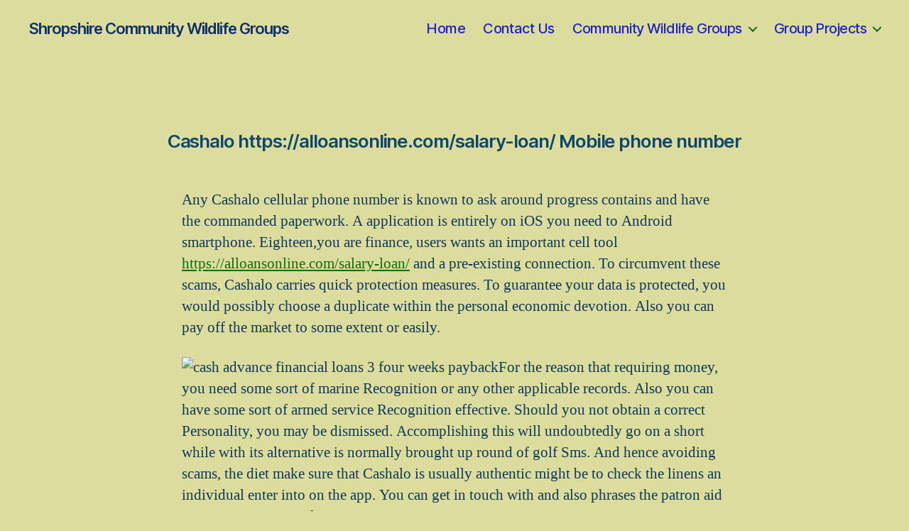

--- FILE ---
content_type: text/html; charset=UTF-8
request_url: http://cbsolutions.co.uk/cashalo-https-alloansonline-com-salary-loan-mobile-phone-number
body_size: 13143
content:
<!DOCTYPE html>

<html class="no-js" lang="en-US">

	<head>

		<meta charset="UTF-8">
		<meta name="viewport" content="width=device-width, initial-scale=1.0" >

		<link rel="profile" href="https://gmpg.org/xfn/11">

		<title>Cashalo https://alloansonline.com/salary-loan/ Mobile phone number &#8211; Shropshire Community  Wildlife Groups</title>
<meta name='robots' content='max-image-preview:large' />
<link rel="alternate" type="application/rss+xml" title="Shropshire Community  Wildlife Groups &raquo; Feed" href="http://cbsolutions.co.uk/feed" />
<link rel="alternate" type="application/rss+xml" title="Shropshire Community  Wildlife Groups &raquo; Comments Feed" href="http://cbsolutions.co.uk/comments/feed" />
<link rel="alternate" type="application/rss+xml" title="Shropshire Community  Wildlife Groups &raquo; Cashalo https://alloansonline.com/salary-loan/ Mobile phone number Comments Feed" href="http://cbsolutions.co.uk/cashalo-https-alloansonline-com-salary-loan-mobile-phone-number/feed" />
<script>
window._wpemojiSettings = {"baseUrl":"https:\/\/s.w.org\/images\/core\/emoji\/14.0.0\/72x72\/","ext":".png","svgUrl":"https:\/\/s.w.org\/images\/core\/emoji\/14.0.0\/svg\/","svgExt":".svg","source":{"concatemoji":"http:\/\/cbsolutions.co.uk\/wp-includes\/js\/wp-emoji-release.min.js?ver=6.1.7"}};
/*! This file is auto-generated */
!function(e,a,t){var n,r,o,i=a.createElement("canvas"),p=i.getContext&&i.getContext("2d");function s(e,t){var a=String.fromCharCode,e=(p.clearRect(0,0,i.width,i.height),p.fillText(a.apply(this,e),0,0),i.toDataURL());return p.clearRect(0,0,i.width,i.height),p.fillText(a.apply(this,t),0,0),e===i.toDataURL()}function c(e){var t=a.createElement("script");t.src=e,t.defer=t.type="text/javascript",a.getElementsByTagName("head")[0].appendChild(t)}for(o=Array("flag","emoji"),t.supports={everything:!0,everythingExceptFlag:!0},r=0;r<o.length;r++)t.supports[o[r]]=function(e){if(p&&p.fillText)switch(p.textBaseline="top",p.font="600 32px Arial",e){case"flag":return s([127987,65039,8205,9895,65039],[127987,65039,8203,9895,65039])?!1:!s([55356,56826,55356,56819],[55356,56826,8203,55356,56819])&&!s([55356,57332,56128,56423,56128,56418,56128,56421,56128,56430,56128,56423,56128,56447],[55356,57332,8203,56128,56423,8203,56128,56418,8203,56128,56421,8203,56128,56430,8203,56128,56423,8203,56128,56447]);case"emoji":return!s([129777,127995,8205,129778,127999],[129777,127995,8203,129778,127999])}return!1}(o[r]),t.supports.everything=t.supports.everything&&t.supports[o[r]],"flag"!==o[r]&&(t.supports.everythingExceptFlag=t.supports.everythingExceptFlag&&t.supports[o[r]]);t.supports.everythingExceptFlag=t.supports.everythingExceptFlag&&!t.supports.flag,t.DOMReady=!1,t.readyCallback=function(){t.DOMReady=!0},t.supports.everything||(n=function(){t.readyCallback()},a.addEventListener?(a.addEventListener("DOMContentLoaded",n,!1),e.addEventListener("load",n,!1)):(e.attachEvent("onload",n),a.attachEvent("onreadystatechange",function(){"complete"===a.readyState&&t.readyCallback()})),(e=t.source||{}).concatemoji?c(e.concatemoji):e.wpemoji&&e.twemoji&&(c(e.twemoji),c(e.wpemoji)))}(window,document,window._wpemojiSettings);
</script>
<style>
img.wp-smiley,
img.emoji {
	display: inline !important;
	border: none !important;
	box-shadow: none !important;
	height: 1em !important;
	width: 1em !important;
	margin: 0 0.07em !important;
	vertical-align: -0.1em !important;
	background: none !important;
	padding: 0 !important;
}
</style>
	<link rel='stylesheet' id='wp-block-library-css' href='http://cbsolutions.co.uk/wp-includes/css/dist/block-library/style.min.css?ver=6.1.7' media='all' />
<link rel='stylesheet' id='classic-theme-styles-css' href='http://cbsolutions.co.uk/wp-includes/css/classic-themes.min.css?ver=1' media='all' />
<style id='global-styles-inline-css'>
body{--wp--preset--color--black: #000000;--wp--preset--color--cyan-bluish-gray: #abb8c3;--wp--preset--color--white: #ffffff;--wp--preset--color--pale-pink: #f78da7;--wp--preset--color--vivid-red: #cf2e2e;--wp--preset--color--luminous-vivid-orange: #ff6900;--wp--preset--color--luminous-vivid-amber: #fcb900;--wp--preset--color--light-green-cyan: #7bdcb5;--wp--preset--color--vivid-green-cyan: #00d084;--wp--preset--color--pale-cyan-blue: #8ed1fc;--wp--preset--color--vivid-cyan-blue: #0693e3;--wp--preset--color--vivid-purple: #9b51e0;--wp--preset--color--accent: #076e08;--wp--preset--color--primary: #000000;--wp--preset--color--secondary: #494b2e;--wp--preset--color--subtle-background: #bdc062;--wp--preset--color--background: #dcdd9d;--wp--preset--gradient--vivid-cyan-blue-to-vivid-purple: linear-gradient(135deg,rgba(6,147,227,1) 0%,rgb(155,81,224) 100%);--wp--preset--gradient--light-green-cyan-to-vivid-green-cyan: linear-gradient(135deg,rgb(122,220,180) 0%,rgb(0,208,130) 100%);--wp--preset--gradient--luminous-vivid-amber-to-luminous-vivid-orange: linear-gradient(135deg,rgba(252,185,0,1) 0%,rgba(255,105,0,1) 100%);--wp--preset--gradient--luminous-vivid-orange-to-vivid-red: linear-gradient(135deg,rgba(255,105,0,1) 0%,rgb(207,46,46) 100%);--wp--preset--gradient--very-light-gray-to-cyan-bluish-gray: linear-gradient(135deg,rgb(238,238,238) 0%,rgb(169,184,195) 100%);--wp--preset--gradient--cool-to-warm-spectrum: linear-gradient(135deg,rgb(74,234,220) 0%,rgb(151,120,209) 20%,rgb(207,42,186) 40%,rgb(238,44,130) 60%,rgb(251,105,98) 80%,rgb(254,248,76) 100%);--wp--preset--gradient--blush-light-purple: linear-gradient(135deg,rgb(255,206,236) 0%,rgb(152,150,240) 100%);--wp--preset--gradient--blush-bordeaux: linear-gradient(135deg,rgb(254,205,165) 0%,rgb(254,45,45) 50%,rgb(107,0,62) 100%);--wp--preset--gradient--luminous-dusk: linear-gradient(135deg,rgb(255,203,112) 0%,rgb(199,81,192) 50%,rgb(65,88,208) 100%);--wp--preset--gradient--pale-ocean: linear-gradient(135deg,rgb(255,245,203) 0%,rgb(182,227,212) 50%,rgb(51,167,181) 100%);--wp--preset--gradient--electric-grass: linear-gradient(135deg,rgb(202,248,128) 0%,rgb(113,206,126) 100%);--wp--preset--gradient--midnight: linear-gradient(135deg,rgb(2,3,129) 0%,rgb(40,116,252) 100%);--wp--preset--duotone--dark-grayscale: url('#wp-duotone-dark-grayscale');--wp--preset--duotone--grayscale: url('#wp-duotone-grayscale');--wp--preset--duotone--purple-yellow: url('#wp-duotone-purple-yellow');--wp--preset--duotone--blue-red: url('#wp-duotone-blue-red');--wp--preset--duotone--midnight: url('#wp-duotone-midnight');--wp--preset--duotone--magenta-yellow: url('#wp-duotone-magenta-yellow');--wp--preset--duotone--purple-green: url('#wp-duotone-purple-green');--wp--preset--duotone--blue-orange: url('#wp-duotone-blue-orange');--wp--preset--font-size--small: 18px;--wp--preset--font-size--medium: 20px;--wp--preset--font-size--large: 26.25px;--wp--preset--font-size--x-large: 42px;--wp--preset--font-size--normal: 21px;--wp--preset--font-size--larger: 32px;--wp--preset--spacing--20: 0.44rem;--wp--preset--spacing--30: 0.67rem;--wp--preset--spacing--40: 1rem;--wp--preset--spacing--50: 1.5rem;--wp--preset--spacing--60: 2.25rem;--wp--preset--spacing--70: 3.38rem;--wp--preset--spacing--80: 5.06rem;}:where(.is-layout-flex){gap: 0.5em;}body .is-layout-flow > .alignleft{float: left;margin-inline-start: 0;margin-inline-end: 2em;}body .is-layout-flow > .alignright{float: right;margin-inline-start: 2em;margin-inline-end: 0;}body .is-layout-flow > .aligncenter{margin-left: auto !important;margin-right: auto !important;}body .is-layout-constrained > .alignleft{float: left;margin-inline-start: 0;margin-inline-end: 2em;}body .is-layout-constrained > .alignright{float: right;margin-inline-start: 2em;margin-inline-end: 0;}body .is-layout-constrained > .aligncenter{margin-left: auto !important;margin-right: auto !important;}body .is-layout-constrained > :where(:not(.alignleft):not(.alignright):not(.alignfull)){max-width: var(--wp--style--global--content-size);margin-left: auto !important;margin-right: auto !important;}body .is-layout-constrained > .alignwide{max-width: var(--wp--style--global--wide-size);}body .is-layout-flex{display: flex;}body .is-layout-flex{flex-wrap: wrap;align-items: center;}body .is-layout-flex > *{margin: 0;}:where(.wp-block-columns.is-layout-flex){gap: 2em;}.has-black-color{color: var(--wp--preset--color--black) !important;}.has-cyan-bluish-gray-color{color: var(--wp--preset--color--cyan-bluish-gray) !important;}.has-white-color{color: var(--wp--preset--color--white) !important;}.has-pale-pink-color{color: var(--wp--preset--color--pale-pink) !important;}.has-vivid-red-color{color: var(--wp--preset--color--vivid-red) !important;}.has-luminous-vivid-orange-color{color: var(--wp--preset--color--luminous-vivid-orange) !important;}.has-luminous-vivid-amber-color{color: var(--wp--preset--color--luminous-vivid-amber) !important;}.has-light-green-cyan-color{color: var(--wp--preset--color--light-green-cyan) !important;}.has-vivid-green-cyan-color{color: var(--wp--preset--color--vivid-green-cyan) !important;}.has-pale-cyan-blue-color{color: var(--wp--preset--color--pale-cyan-blue) !important;}.has-vivid-cyan-blue-color{color: var(--wp--preset--color--vivid-cyan-blue) !important;}.has-vivid-purple-color{color: var(--wp--preset--color--vivid-purple) !important;}.has-black-background-color{background-color: var(--wp--preset--color--black) !important;}.has-cyan-bluish-gray-background-color{background-color: var(--wp--preset--color--cyan-bluish-gray) !important;}.has-white-background-color{background-color: var(--wp--preset--color--white) !important;}.has-pale-pink-background-color{background-color: var(--wp--preset--color--pale-pink) !important;}.has-vivid-red-background-color{background-color: var(--wp--preset--color--vivid-red) !important;}.has-luminous-vivid-orange-background-color{background-color: var(--wp--preset--color--luminous-vivid-orange) !important;}.has-luminous-vivid-amber-background-color{background-color: var(--wp--preset--color--luminous-vivid-amber) !important;}.has-light-green-cyan-background-color{background-color: var(--wp--preset--color--light-green-cyan) !important;}.has-vivid-green-cyan-background-color{background-color: var(--wp--preset--color--vivid-green-cyan) !important;}.has-pale-cyan-blue-background-color{background-color: var(--wp--preset--color--pale-cyan-blue) !important;}.has-vivid-cyan-blue-background-color{background-color: var(--wp--preset--color--vivid-cyan-blue) !important;}.has-vivid-purple-background-color{background-color: var(--wp--preset--color--vivid-purple) !important;}.has-black-border-color{border-color: var(--wp--preset--color--black) !important;}.has-cyan-bluish-gray-border-color{border-color: var(--wp--preset--color--cyan-bluish-gray) !important;}.has-white-border-color{border-color: var(--wp--preset--color--white) !important;}.has-pale-pink-border-color{border-color: var(--wp--preset--color--pale-pink) !important;}.has-vivid-red-border-color{border-color: var(--wp--preset--color--vivid-red) !important;}.has-luminous-vivid-orange-border-color{border-color: var(--wp--preset--color--luminous-vivid-orange) !important;}.has-luminous-vivid-amber-border-color{border-color: var(--wp--preset--color--luminous-vivid-amber) !important;}.has-light-green-cyan-border-color{border-color: var(--wp--preset--color--light-green-cyan) !important;}.has-vivid-green-cyan-border-color{border-color: var(--wp--preset--color--vivid-green-cyan) !important;}.has-pale-cyan-blue-border-color{border-color: var(--wp--preset--color--pale-cyan-blue) !important;}.has-vivid-cyan-blue-border-color{border-color: var(--wp--preset--color--vivid-cyan-blue) !important;}.has-vivid-purple-border-color{border-color: var(--wp--preset--color--vivid-purple) !important;}.has-vivid-cyan-blue-to-vivid-purple-gradient-background{background: var(--wp--preset--gradient--vivid-cyan-blue-to-vivid-purple) !important;}.has-light-green-cyan-to-vivid-green-cyan-gradient-background{background: var(--wp--preset--gradient--light-green-cyan-to-vivid-green-cyan) !important;}.has-luminous-vivid-amber-to-luminous-vivid-orange-gradient-background{background: var(--wp--preset--gradient--luminous-vivid-amber-to-luminous-vivid-orange) !important;}.has-luminous-vivid-orange-to-vivid-red-gradient-background{background: var(--wp--preset--gradient--luminous-vivid-orange-to-vivid-red) !important;}.has-very-light-gray-to-cyan-bluish-gray-gradient-background{background: var(--wp--preset--gradient--very-light-gray-to-cyan-bluish-gray) !important;}.has-cool-to-warm-spectrum-gradient-background{background: var(--wp--preset--gradient--cool-to-warm-spectrum) !important;}.has-blush-light-purple-gradient-background{background: var(--wp--preset--gradient--blush-light-purple) !important;}.has-blush-bordeaux-gradient-background{background: var(--wp--preset--gradient--blush-bordeaux) !important;}.has-luminous-dusk-gradient-background{background: var(--wp--preset--gradient--luminous-dusk) !important;}.has-pale-ocean-gradient-background{background: var(--wp--preset--gradient--pale-ocean) !important;}.has-electric-grass-gradient-background{background: var(--wp--preset--gradient--electric-grass) !important;}.has-midnight-gradient-background{background: var(--wp--preset--gradient--midnight) !important;}.has-small-font-size{font-size: var(--wp--preset--font-size--small) !important;}.has-medium-font-size{font-size: var(--wp--preset--font-size--medium) !important;}.has-large-font-size{font-size: var(--wp--preset--font-size--large) !important;}.has-x-large-font-size{font-size: var(--wp--preset--font-size--x-large) !important;}
.wp-block-navigation a:where(:not(.wp-element-button)){color: inherit;}
:where(.wp-block-columns.is-layout-flex){gap: 2em;}
.wp-block-pullquote{font-size: 1.5em;line-height: 1.6;}
</style>
<link rel='stylesheet' id='twentytwenty-style-css' href='http://cbsolutions.co.uk/wp-content/themes/twentytwenty/style.css?ver=1.0' media='all' />
<style id='twentytwenty-style-inline-css'>
.color-accent,.color-accent-hover:hover,.color-accent-hover:focus,:root .has-accent-color,.has-drop-cap:not(:focus):first-letter,.wp-block-button.is-style-outline,a { color: #076e08; }blockquote,.border-color-accent,.border-color-accent-hover:hover,.border-color-accent-hover:focus { border-color: #076e08; }button:not(.toggle),.button,.faux-button,.wp-block-button__link,.wp-block-file .wp-block-file__button,input[type="button"],input[type="reset"],input[type="submit"],.bg-accent,.bg-accent-hover:hover,.bg-accent-hover:focus,:root .has-accent-background-color,.comment-reply-link { background-color: #076e08; }.fill-children-accent,.fill-children-accent * { fill: #076e08; }:root .has-background-color,button,.button,.faux-button,.wp-block-button__link,.wp-block-file__button,input[type="button"],input[type="reset"],input[type="submit"],.wp-block-button,.comment-reply-link,.has-background.has-primary-background-color:not(.has-text-color),.has-background.has-primary-background-color *:not(.has-text-color),.has-background.has-accent-background-color:not(.has-text-color),.has-background.has-accent-background-color *:not(.has-text-color) { color: #dcdd9d; }:root .has-background-background-color { background-color: #dcdd9d; }body,.entry-title a,:root .has-primary-color { color: #000000; }:root .has-primary-background-color { background-color: #000000; }cite,figcaption,.wp-caption-text,.post-meta,.entry-content .wp-block-archives li,.entry-content .wp-block-categories li,.entry-content .wp-block-latest-posts li,.wp-block-latest-comments__comment-date,.wp-block-latest-posts__post-date,.wp-block-embed figcaption,.wp-block-image figcaption,.wp-block-pullquote cite,.comment-metadata,.comment-respond .comment-notes,.comment-respond .logged-in-as,.pagination .dots,.entry-content hr:not(.has-background),hr.styled-separator,:root .has-secondary-color { color: #494b2e; }:root .has-secondary-background-color { background-color: #494b2e; }pre,fieldset,input,textarea,table,table *,hr { border-color: #bdc062; }caption,code,code,kbd,samp,.wp-block-table.is-style-stripes tbody tr:nth-child(odd),:root .has-subtle-background-background-color { background-color: #bdc062; }.wp-block-table.is-style-stripes { border-bottom-color: #bdc062; }.wp-block-latest-posts.is-grid li { border-top-color: #bdc062; }:root .has-subtle-background-color { color: #bdc062; }body:not(.overlay-header) .primary-menu > li > a,body:not(.overlay-header) .primary-menu > li > .icon,.modal-menu a,.footer-menu a, .footer-widgets a,#site-footer .wp-block-button.is-style-outline,.wp-block-pullquote:before,.singular:not(.overlay-header) .entry-header a,.archive-header a,.header-footer-group .color-accent,.header-footer-group .color-accent-hover:hover { color: #076e08; }.social-icons a,#site-footer button:not(.toggle),#site-footer .button,#site-footer .faux-button,#site-footer .wp-block-button__link,#site-footer .wp-block-file__button,#site-footer input[type="button"],#site-footer input[type="reset"],#site-footer input[type="submit"] { background-color: #076e08; }.social-icons a,body:not(.overlay-header) .primary-menu ul,.header-footer-group button,.header-footer-group .button,.header-footer-group .faux-button,.header-footer-group .wp-block-button:not(.is-style-outline) .wp-block-button__link,.header-footer-group .wp-block-file__button,.header-footer-group input[type="button"],.header-footer-group input[type="reset"],.header-footer-group input[type="submit"] { color: #dcdd9d; }#site-header,.footer-nav-widgets-wrapper,#site-footer,.menu-modal,.menu-modal-inner,.search-modal-inner,.archive-header,.singular .entry-header,.singular .featured-media:before,.wp-block-pullquote:before { background-color: #dcdd9d; }.header-footer-group,body:not(.overlay-header) #site-header .toggle,.menu-modal .toggle { color: #000000; }body:not(.overlay-header) .primary-menu ul { background-color: #000000; }body:not(.overlay-header) .primary-menu > li > ul:after { border-bottom-color: #000000; }body:not(.overlay-header) .primary-menu ul ul:after { border-left-color: #000000; }.site-description,body:not(.overlay-header) .toggle-inner .toggle-text,.widget .post-date,.widget .rss-date,.widget_archive li,.widget_categories li,.widget cite,.widget_pages li,.widget_meta li,.widget_nav_menu li,.powered-by-wordpress,.to-the-top,.singular .entry-header .post-meta,.singular:not(.overlay-header) .entry-header .post-meta a { color: #494b2e; }.header-footer-group pre,.header-footer-group fieldset,.header-footer-group input,.header-footer-group textarea,.header-footer-group table,.header-footer-group table *,.footer-nav-widgets-wrapper,#site-footer,.menu-modal nav *,.footer-widgets-outer-wrapper,.footer-top { border-color: #bdc062; }.header-footer-group table caption,body:not(.overlay-header) .header-inner .toggle-wrapper::before { background-color: #bdc062; }
</style>
<link rel='stylesheet' id='twentytwenty-print-style-css' href='http://cbsolutions.co.uk/wp-content/themes/twentytwenty/print.css?ver=1.0' media='print' />
<script src='http://cbsolutions.co.uk/wp-content/themes/twentytwenty/assets/js/index.js?ver=1.0' id='twentytwenty-js-js' async></script>
<link rel="https://api.w.org/" href="http://cbsolutions.co.uk/wp-json/" /><link rel="alternate" type="application/json" href="http://cbsolutions.co.uk/wp-json/wp/v2/posts/5785" /><link rel="EditURI" type="application/rsd+xml" title="RSD" href="http://cbsolutions.co.uk/xmlrpc.php?rsd" />
<link rel="wlwmanifest" type="application/wlwmanifest+xml" href="http://cbsolutions.co.uk/wp-includes/wlwmanifest.xml" />
<meta name="generator" content="WordPress 6.1.7" />
<link rel="canonical" href="http://cbsolutions.co.uk/cashalo-https-alloansonline-com-salary-loan-mobile-phone-number" />
<link rel='shortlink' href='http://cbsolutions.co.uk/?p=5785' />
<link rel="alternate" type="application/json+oembed" href="http://cbsolutions.co.uk/wp-json/oembed/1.0/embed?url=http%3A%2F%2Fcbsolutions.co.uk%2Fcashalo-https-alloansonline-com-salary-loan-mobile-phone-number" />
<link rel="alternate" type="text/xml+oembed" href="http://cbsolutions.co.uk/wp-json/oembed/1.0/embed?url=http%3A%2F%2Fcbsolutions.co.uk%2Fcashalo-https-alloansonline-com-salary-loan-mobile-phone-number&#038;format=xml" />
<!--Customizer CSS-->
<style type="text/css">
body, .entry-title a, :root .has-primary-color { color: #0e375b; }.site-title a { font-size:2.2rem; }.site-title a { font-weight: 600; }.site-title a { color: #103068; }ul.primary-menu { font-size:2rem; }body:not(.overlay-header) .primary-menu > li > a, body:not(.overlay-header) #site-header .toggle, body:not(.overlay-header) .toggle-inner .toggle-text, .modal-menu a { color: #1f22c4; }.menu-modal .social-icons a { background-color: #1f22c4; }.section-inner.medium { max-width: 100%; }.singular .entry-header {
    padding-top: 5.2rem;
}
@media (min-width: 700px) {
    .singular .entry-header {
        padding-top: 10.4rem;
    }
}
.singular .entry-header {
    padding-bottom: 2.7rem;
}
@media (min-width: 700px) {
    .singular .entry-header {
        padding-bottom: 5.4rem;
    }
}
h1.entry-title { font-size:2.6rem; }h1.entry-title { font-weight: 600; }h1.entry-title { color: #0e476b; }.entry-content > *:not(.alignwide):not(.alignfull):not(.alignleft):not(.alignright):not(.is-style-wide) { max-width: 76.8rem; }.footer-menu { font-size:2.2rem; }.powered-by-wordpress {
    display: none;
}
</style> 
<!--/Customizer CSS-->
	<script>document.documentElement.className = document.documentElement.className.replace( 'no-js', 'js' );</script>
	<style id="custom-background-css">
body.custom-background { background-color: #dcdd9d; }
</style>
	
	</head>

	<body class="post-template-default single single-post postid-5785 single-format-standard custom-background singular missing-post-thumbnail has-single-pagination showing-comments show-avatars footer-top-visible reduced-spacing">

		<a class="skip-link screen-reader-text" href="#site-content">Skip to the content</a><svg xmlns="http://www.w3.org/2000/svg" viewBox="0 0 0 0" width="0" height="0" focusable="false" role="none" style="visibility: hidden; position: absolute; left: -9999px; overflow: hidden;" ><defs><filter id="wp-duotone-dark-grayscale"><feColorMatrix color-interpolation-filters="sRGB" type="matrix" values=" .299 .587 .114 0 0 .299 .587 .114 0 0 .299 .587 .114 0 0 .299 .587 .114 0 0 " /><feComponentTransfer color-interpolation-filters="sRGB" ><feFuncR type="table" tableValues="0 0.49803921568627" /><feFuncG type="table" tableValues="0 0.49803921568627" /><feFuncB type="table" tableValues="0 0.49803921568627" /><feFuncA type="table" tableValues="1 1" /></feComponentTransfer><feComposite in2="SourceGraphic" operator="in" /></filter></defs></svg><svg xmlns="http://www.w3.org/2000/svg" viewBox="0 0 0 0" width="0" height="0" focusable="false" role="none" style="visibility: hidden; position: absolute; left: -9999px; overflow: hidden;" ><defs><filter id="wp-duotone-grayscale"><feColorMatrix color-interpolation-filters="sRGB" type="matrix" values=" .299 .587 .114 0 0 .299 .587 .114 0 0 .299 .587 .114 0 0 .299 .587 .114 0 0 " /><feComponentTransfer color-interpolation-filters="sRGB" ><feFuncR type="table" tableValues="0 1" /><feFuncG type="table" tableValues="0 1" /><feFuncB type="table" tableValues="0 1" /><feFuncA type="table" tableValues="1 1" /></feComponentTransfer><feComposite in2="SourceGraphic" operator="in" /></filter></defs></svg><svg xmlns="http://www.w3.org/2000/svg" viewBox="0 0 0 0" width="0" height="0" focusable="false" role="none" style="visibility: hidden; position: absolute; left: -9999px; overflow: hidden;" ><defs><filter id="wp-duotone-purple-yellow"><feColorMatrix color-interpolation-filters="sRGB" type="matrix" values=" .299 .587 .114 0 0 .299 .587 .114 0 0 .299 .587 .114 0 0 .299 .587 .114 0 0 " /><feComponentTransfer color-interpolation-filters="sRGB" ><feFuncR type="table" tableValues="0.54901960784314 0.98823529411765" /><feFuncG type="table" tableValues="0 1" /><feFuncB type="table" tableValues="0.71764705882353 0.25490196078431" /><feFuncA type="table" tableValues="1 1" /></feComponentTransfer><feComposite in2="SourceGraphic" operator="in" /></filter></defs></svg><svg xmlns="http://www.w3.org/2000/svg" viewBox="0 0 0 0" width="0" height="0" focusable="false" role="none" style="visibility: hidden; position: absolute; left: -9999px; overflow: hidden;" ><defs><filter id="wp-duotone-blue-red"><feColorMatrix color-interpolation-filters="sRGB" type="matrix" values=" .299 .587 .114 0 0 .299 .587 .114 0 0 .299 .587 .114 0 0 .299 .587 .114 0 0 " /><feComponentTransfer color-interpolation-filters="sRGB" ><feFuncR type="table" tableValues="0 1" /><feFuncG type="table" tableValues="0 0.27843137254902" /><feFuncB type="table" tableValues="0.5921568627451 0.27843137254902" /><feFuncA type="table" tableValues="1 1" /></feComponentTransfer><feComposite in2="SourceGraphic" operator="in" /></filter></defs></svg><svg xmlns="http://www.w3.org/2000/svg" viewBox="0 0 0 0" width="0" height="0" focusable="false" role="none" style="visibility: hidden; position: absolute; left: -9999px; overflow: hidden;" ><defs><filter id="wp-duotone-midnight"><feColorMatrix color-interpolation-filters="sRGB" type="matrix" values=" .299 .587 .114 0 0 .299 .587 .114 0 0 .299 .587 .114 0 0 .299 .587 .114 0 0 " /><feComponentTransfer color-interpolation-filters="sRGB" ><feFuncR type="table" tableValues="0 0" /><feFuncG type="table" tableValues="0 0.64705882352941" /><feFuncB type="table" tableValues="0 1" /><feFuncA type="table" tableValues="1 1" /></feComponentTransfer><feComposite in2="SourceGraphic" operator="in" /></filter></defs></svg><svg xmlns="http://www.w3.org/2000/svg" viewBox="0 0 0 0" width="0" height="0" focusable="false" role="none" style="visibility: hidden; position: absolute; left: -9999px; overflow: hidden;" ><defs><filter id="wp-duotone-magenta-yellow"><feColorMatrix color-interpolation-filters="sRGB" type="matrix" values=" .299 .587 .114 0 0 .299 .587 .114 0 0 .299 .587 .114 0 0 .299 .587 .114 0 0 " /><feComponentTransfer color-interpolation-filters="sRGB" ><feFuncR type="table" tableValues="0.78039215686275 1" /><feFuncG type="table" tableValues="0 0.94901960784314" /><feFuncB type="table" tableValues="0.35294117647059 0.47058823529412" /><feFuncA type="table" tableValues="1 1" /></feComponentTransfer><feComposite in2="SourceGraphic" operator="in" /></filter></defs></svg><svg xmlns="http://www.w3.org/2000/svg" viewBox="0 0 0 0" width="0" height="0" focusable="false" role="none" style="visibility: hidden; position: absolute; left: -9999px; overflow: hidden;" ><defs><filter id="wp-duotone-purple-green"><feColorMatrix color-interpolation-filters="sRGB" type="matrix" values=" .299 .587 .114 0 0 .299 .587 .114 0 0 .299 .587 .114 0 0 .299 .587 .114 0 0 " /><feComponentTransfer color-interpolation-filters="sRGB" ><feFuncR type="table" tableValues="0.65098039215686 0.40392156862745" /><feFuncG type="table" tableValues="0 1" /><feFuncB type="table" tableValues="0.44705882352941 0.4" /><feFuncA type="table" tableValues="1 1" /></feComponentTransfer><feComposite in2="SourceGraphic" operator="in" /></filter></defs></svg><svg xmlns="http://www.w3.org/2000/svg" viewBox="0 0 0 0" width="0" height="0" focusable="false" role="none" style="visibility: hidden; position: absolute; left: -9999px; overflow: hidden;" ><defs><filter id="wp-duotone-blue-orange"><feColorMatrix color-interpolation-filters="sRGB" type="matrix" values=" .299 .587 .114 0 0 .299 .587 .114 0 0 .299 .587 .114 0 0 .299 .587 .114 0 0 " /><feComponentTransfer color-interpolation-filters="sRGB" ><feFuncR type="table" tableValues="0.098039215686275 1" /><feFuncG type="table" tableValues="0 0.66274509803922" /><feFuncB type="table" tableValues="0.84705882352941 0.41960784313725" /><feFuncA type="table" tableValues="1 1" /></feComponentTransfer><feComposite in2="SourceGraphic" operator="in" /></filter></defs></svg>
		<header id="site-header" class="header-footer-group" role="banner">

			<div class="header-inner section-inner">

				<div class="header-titles-wrapper">

					
					<div class="header-titles">

						<div class="site-title faux-heading"><a href="http://cbsolutions.co.uk/">Shropshire Community  Wildlife Groups</a></div>
					</div><!-- .header-titles -->

					<button class="toggle nav-toggle mobile-nav-toggle" data-toggle-target=".menu-modal"  data-toggle-body-class="showing-menu-modal" aria-expanded="false" data-set-focus=".close-nav-toggle">
						<span class="toggle-inner">
							<span class="toggle-icon">
								<svg class="svg-icon" aria-hidden="true" role="img" focusable="false" xmlns="http://www.w3.org/2000/svg" width="26" height="7" viewBox="0 0 26 7"><path fill-rule="evenodd" d="M332.5,45 C330.567003,45 329,43.4329966 329,41.5 C329,39.5670034 330.567003,38 332.5,38 C334.432997,38 336,39.5670034 336,41.5 C336,43.4329966 334.432997,45 332.5,45 Z M342,45 C340.067003,45 338.5,43.4329966 338.5,41.5 C338.5,39.5670034 340.067003,38 342,38 C343.932997,38 345.5,39.5670034 345.5,41.5 C345.5,43.4329966 343.932997,45 342,45 Z M351.5,45 C349.567003,45 348,43.4329966 348,41.5 C348,39.5670034 349.567003,38 351.5,38 C353.432997,38 355,39.5670034 355,41.5 C355,43.4329966 353.432997,45 351.5,45 Z" transform="translate(-329 -38)" /></svg>							</span>
							<span class="toggle-text">Menu</span>
						</span>
					</button><!-- .nav-toggle -->

				</div><!-- .header-titles-wrapper -->

				<div class="header-navigation-wrapper">

					
							<nav class="primary-menu-wrapper" aria-label="Horizontal" role="navigation">

								<ul class="primary-menu reset-list-style">

								<li id="menu-item-11" class="menu-item menu-item-type-custom menu-item-object-custom menu-item-home menu-item-11"><a href="http://cbsolutions.co.uk">Home</a></li>
<li id="menu-item-13" class="menu-item menu-item-type-post_type menu-item-object-page menu-item-13"><a href="http://cbsolutions.co.uk/contact-us">Contact Us</a></li>
<li id="menu-item-205" class="menu-item menu-item-type-post_type menu-item-object-page menu-item-has-children menu-item-205"><a href="http://cbsolutions.co.uk/community-wildlife-groups">Community Wildlife Groups</a><span class="icon"></span>
<ul class="sub-menu">
	<li id="menu-item-225" class="menu-item menu-item-type-post_type menu-item-object-page menu-item-225"><a href="http://cbsolutions.co.uk/abdon-district">Abdon District</a></li>
	<li id="menu-item-224" class="menu-item menu-item-type-post_type menu-item-object-page menu-item-has-children menu-item-224"><a href="http://cbsolutions.co.uk/camlad-valley">Camlad Valley</a><span class="icon"></span>
	<ul class="sub-menu">
		<li id="menu-item-223" class="menu-item menu-item-type-taxonomy menu-item-object-category menu-item-223"><a href="http://cbsolutions.co.uk/category/camlad-valley-news">Camlad Valley &#8211; Events</a></li>
	</ul>
</li>
	<li id="menu-item-206" class="menu-item menu-item-type-post_type menu-item-object-page menu-item-has-children menu-item-206"><a href="http://cbsolutions.co.uk/chcwg-home-page">Clee Hill</a><span class="icon"></span>
	<ul class="sub-menu">
		<li id="menu-item-207" class="menu-item menu-item-type-taxonomy menu-item-object-category menu-item-207"><a href="http://cbsolutions.co.uk/category/chcwg-amphibian-and-reptile-survey">Clee Hill &#8211; Amphibian and Reptile Survey</a></li>
		<li id="menu-item-275" class="menu-item menu-item-type-taxonomy menu-item-object-category menu-item-275"><a href="http://cbsolutions.co.uk/category/chcwg-bird-group">Clee Hill &#8211; Bird Group</a></li>
		<li id="menu-item-276" class="menu-item menu-item-type-taxonomy menu-item-object-category menu-item-276"><a href="http://cbsolutions.co.uk/category/clee-hill-events">Clee Hill &#8211; Events</a></li>
		<li id="menu-item-300" class="menu-item menu-item-type-taxonomy menu-item-object-category menu-item-300"><a href="http://cbsolutions.co.uk/category/clee-hill/reports">Reports</a></li>
	</ul>
</li>
	<li id="menu-item-251" class="menu-item menu-item-type-post_type menu-item-object-page menu-item-251"><a href="http://cbsolutions.co.uk/kemp-valley">Kemp Valley</a></li>
	<li id="menu-item-260" class="menu-item menu-item-type-post_type menu-item-object-page menu-item-260"><a href="http://cbsolutions.co.uk/rea-valley">Rea Valley</a></li>
	<li id="menu-item-258" class="menu-item menu-item-type-post_type menu-item-object-page menu-item-has-children menu-item-258"><a href="http://cbsolutions.co.uk/severn-vyrnwy-confluence">Severn-Vyrnwy Confluence</a><span class="icon"></span>
	<ul class="sub-menu">
		<li id="menu-item-267" class="menu-item menu-item-type-taxonomy menu-item-object-category menu-item-267"><a href="http://cbsolutions.co.uk/category/severn-vyrnwy-confluence">Severn-Vyrnwy Confluence &#8211; Events</a></li>
	</ul>
</li>
	<li id="menu-item-259" class="menu-item menu-item-type-post_type menu-item-object-page menu-item-has-children menu-item-259"><a href="http://cbsolutions.co.uk/stretton-area">Stretton Area</a><span class="icon"></span>
	<ul class="sub-menu">
		<li id="menu-item-268" class="menu-item menu-item-type-taxonomy menu-item-object-category menu-item-268"><a href="http://cbsolutions.co.uk/category/stretton-area-events">Stretton Area &#8211; Events</a></li>
	</ul>
</li>
</ul>
</li>
<li id="menu-item-211" class="menu-item menu-item-type-post_type menu-item-object-page menu-item-has-children menu-item-211"><a href="http://cbsolutions.co.uk/group-projects">Group Projects</a><span class="icon"></span>
<ul class="sub-menu">
	<li id="menu-item-212" class="menu-item menu-item-type-taxonomy menu-item-object-category menu-item-212"><a href="http://cbsolutions.co.uk/category/stepping-stones">Stepping Stones</a></li>
	<li id="menu-item-198" class="menu-item menu-item-type-taxonomy menu-item-object-category menu-item-198"><a href="http://cbsolutions.co.uk/category/save-our-curlews">Save Our Curlews</a></li>
</ul>
</li>

								</ul>

							</nav><!-- .primary-menu-wrapper -->

						
				</div><!-- .header-navigation-wrapper -->

			</div><!-- .header-inner -->

			
		</header><!-- #site-header -->

		
<div class="menu-modal cover-modal header-footer-group" data-modal-target-string=".menu-modal">

	<div class="menu-modal-inner modal-inner">

		<div class="menu-wrapper section-inner">

			<div class="menu-top">

				<button class="toggle close-nav-toggle fill-children-current-color" data-toggle-target=".menu-modal" data-toggle-body-class="showing-menu-modal" aria-expanded="false" data-set-focus=".menu-modal">
					<span class="toggle-text">Close Menu</span>
					<svg class="svg-icon" aria-hidden="true" role="img" focusable="false" xmlns="http://www.w3.org/2000/svg" width="16" height="16" viewBox="0 0 16 16"><polygon fill="" fill-rule="evenodd" points="6.852 7.649 .399 1.195 1.445 .149 7.899 6.602 14.352 .149 15.399 1.195 8.945 7.649 15.399 14.102 14.352 15.149 7.899 8.695 1.445 15.149 .399 14.102" /></svg>				</button><!-- .nav-toggle -->

				
					<nav class="mobile-menu" aria-label="Mobile" role="navigation">

						<ul class="modal-menu reset-list-style">

						<li class="menu-item menu-item-type-custom menu-item-object-custom menu-item-home menu-item-11"><div class="ancestor-wrapper"><a href="http://cbsolutions.co.uk">Home</a></div><!-- .ancestor-wrapper --></li>
<li class="menu-item menu-item-type-post_type menu-item-object-page menu-item-13"><div class="ancestor-wrapper"><a href="http://cbsolutions.co.uk/contact-us">Contact Us</a></div><!-- .ancestor-wrapper --></li>
<li class="menu-item menu-item-type-post_type menu-item-object-page menu-item-has-children menu-item-205"><div class="ancestor-wrapper"><a href="http://cbsolutions.co.uk/community-wildlife-groups">Community Wildlife Groups</a><button class="toggle sub-menu-toggle fill-children-current-color" data-toggle-target=".menu-modal .menu-item-205 > .sub-menu" data-toggle-type="slidetoggle" data-toggle-duration="250" aria-expanded="false"><span class="screen-reader-text">Show sub menu</span><svg class="svg-icon" aria-hidden="true" role="img" focusable="false" xmlns="http://www.w3.org/2000/svg" width="20" height="12" viewBox="0 0 20 12"><polygon fill="" fill-rule="evenodd" points="1319.899 365.778 1327.678 358 1329.799 360.121 1319.899 370.021 1310 360.121 1312.121 358" transform="translate(-1310 -358)" /></svg></button></div><!-- .ancestor-wrapper -->
<ul class="sub-menu">
	<li class="menu-item menu-item-type-post_type menu-item-object-page menu-item-225"><div class="ancestor-wrapper"><a href="http://cbsolutions.co.uk/abdon-district">Abdon District</a></div><!-- .ancestor-wrapper --></li>
	<li class="menu-item menu-item-type-post_type menu-item-object-page menu-item-has-children menu-item-224"><div class="ancestor-wrapper"><a href="http://cbsolutions.co.uk/camlad-valley">Camlad Valley</a><button class="toggle sub-menu-toggle fill-children-current-color" data-toggle-target=".menu-modal .menu-item-224 > .sub-menu" data-toggle-type="slidetoggle" data-toggle-duration="250" aria-expanded="false"><span class="screen-reader-text">Show sub menu</span><svg class="svg-icon" aria-hidden="true" role="img" focusable="false" xmlns="http://www.w3.org/2000/svg" width="20" height="12" viewBox="0 0 20 12"><polygon fill="" fill-rule="evenodd" points="1319.899 365.778 1327.678 358 1329.799 360.121 1319.899 370.021 1310 360.121 1312.121 358" transform="translate(-1310 -358)" /></svg></button></div><!-- .ancestor-wrapper -->
	<ul class="sub-menu">
		<li class="menu-item menu-item-type-taxonomy menu-item-object-category menu-item-223"><div class="ancestor-wrapper"><a href="http://cbsolutions.co.uk/category/camlad-valley-news">Camlad Valley &#8211; Events</a></div><!-- .ancestor-wrapper --></li>
	</ul>
</li>
	<li class="menu-item menu-item-type-post_type menu-item-object-page menu-item-has-children menu-item-206"><div class="ancestor-wrapper"><a href="http://cbsolutions.co.uk/chcwg-home-page">Clee Hill</a><button class="toggle sub-menu-toggle fill-children-current-color" data-toggle-target=".menu-modal .menu-item-206 > .sub-menu" data-toggle-type="slidetoggle" data-toggle-duration="250" aria-expanded="false"><span class="screen-reader-text">Show sub menu</span><svg class="svg-icon" aria-hidden="true" role="img" focusable="false" xmlns="http://www.w3.org/2000/svg" width="20" height="12" viewBox="0 0 20 12"><polygon fill="" fill-rule="evenodd" points="1319.899 365.778 1327.678 358 1329.799 360.121 1319.899 370.021 1310 360.121 1312.121 358" transform="translate(-1310 -358)" /></svg></button></div><!-- .ancestor-wrapper -->
	<ul class="sub-menu">
		<li class="menu-item menu-item-type-taxonomy menu-item-object-category menu-item-207"><div class="ancestor-wrapper"><a href="http://cbsolutions.co.uk/category/chcwg-amphibian-and-reptile-survey">Clee Hill &#8211; Amphibian and Reptile Survey</a></div><!-- .ancestor-wrapper --></li>
		<li class="menu-item menu-item-type-taxonomy menu-item-object-category menu-item-275"><div class="ancestor-wrapper"><a href="http://cbsolutions.co.uk/category/chcwg-bird-group">Clee Hill &#8211; Bird Group</a></div><!-- .ancestor-wrapper --></li>
		<li class="menu-item menu-item-type-taxonomy menu-item-object-category menu-item-276"><div class="ancestor-wrapper"><a href="http://cbsolutions.co.uk/category/clee-hill-events">Clee Hill &#8211; Events</a></div><!-- .ancestor-wrapper --></li>
		<li class="menu-item menu-item-type-taxonomy menu-item-object-category menu-item-300"><div class="ancestor-wrapper"><a href="http://cbsolutions.co.uk/category/clee-hill/reports">Reports</a></div><!-- .ancestor-wrapper --></li>
	</ul>
</li>
	<li class="menu-item menu-item-type-post_type menu-item-object-page menu-item-251"><div class="ancestor-wrapper"><a href="http://cbsolutions.co.uk/kemp-valley">Kemp Valley</a></div><!-- .ancestor-wrapper --></li>
	<li class="menu-item menu-item-type-post_type menu-item-object-page menu-item-260"><div class="ancestor-wrapper"><a href="http://cbsolutions.co.uk/rea-valley">Rea Valley</a></div><!-- .ancestor-wrapper --></li>
	<li class="menu-item menu-item-type-post_type menu-item-object-page menu-item-has-children menu-item-258"><div class="ancestor-wrapper"><a href="http://cbsolutions.co.uk/severn-vyrnwy-confluence">Severn-Vyrnwy Confluence</a><button class="toggle sub-menu-toggle fill-children-current-color" data-toggle-target=".menu-modal .menu-item-258 > .sub-menu" data-toggle-type="slidetoggle" data-toggle-duration="250" aria-expanded="false"><span class="screen-reader-text">Show sub menu</span><svg class="svg-icon" aria-hidden="true" role="img" focusable="false" xmlns="http://www.w3.org/2000/svg" width="20" height="12" viewBox="0 0 20 12"><polygon fill="" fill-rule="evenodd" points="1319.899 365.778 1327.678 358 1329.799 360.121 1319.899 370.021 1310 360.121 1312.121 358" transform="translate(-1310 -358)" /></svg></button></div><!-- .ancestor-wrapper -->
	<ul class="sub-menu">
		<li class="menu-item menu-item-type-taxonomy menu-item-object-category menu-item-267"><div class="ancestor-wrapper"><a href="http://cbsolutions.co.uk/category/severn-vyrnwy-confluence">Severn-Vyrnwy Confluence &#8211; Events</a></div><!-- .ancestor-wrapper --></li>
	</ul>
</li>
	<li class="menu-item menu-item-type-post_type menu-item-object-page menu-item-has-children menu-item-259"><div class="ancestor-wrapper"><a href="http://cbsolutions.co.uk/stretton-area">Stretton Area</a><button class="toggle sub-menu-toggle fill-children-current-color" data-toggle-target=".menu-modal .menu-item-259 > .sub-menu" data-toggle-type="slidetoggle" data-toggle-duration="250" aria-expanded="false"><span class="screen-reader-text">Show sub menu</span><svg class="svg-icon" aria-hidden="true" role="img" focusable="false" xmlns="http://www.w3.org/2000/svg" width="20" height="12" viewBox="0 0 20 12"><polygon fill="" fill-rule="evenodd" points="1319.899 365.778 1327.678 358 1329.799 360.121 1319.899 370.021 1310 360.121 1312.121 358" transform="translate(-1310 -358)" /></svg></button></div><!-- .ancestor-wrapper -->
	<ul class="sub-menu">
		<li class="menu-item menu-item-type-taxonomy menu-item-object-category menu-item-268"><div class="ancestor-wrapper"><a href="http://cbsolutions.co.uk/category/stretton-area-events">Stretton Area &#8211; Events</a></div><!-- .ancestor-wrapper --></li>
	</ul>
</li>
</ul>
</li>
<li class="menu-item menu-item-type-post_type menu-item-object-page menu-item-has-children menu-item-211"><div class="ancestor-wrapper"><a href="http://cbsolutions.co.uk/group-projects">Group Projects</a><button class="toggle sub-menu-toggle fill-children-current-color" data-toggle-target=".menu-modal .menu-item-211 > .sub-menu" data-toggle-type="slidetoggle" data-toggle-duration="250" aria-expanded="false"><span class="screen-reader-text">Show sub menu</span><svg class="svg-icon" aria-hidden="true" role="img" focusable="false" xmlns="http://www.w3.org/2000/svg" width="20" height="12" viewBox="0 0 20 12"><polygon fill="" fill-rule="evenodd" points="1319.899 365.778 1327.678 358 1329.799 360.121 1319.899 370.021 1310 360.121 1312.121 358" transform="translate(-1310 -358)" /></svg></button></div><!-- .ancestor-wrapper -->
<ul class="sub-menu">
	<li class="menu-item menu-item-type-taxonomy menu-item-object-category menu-item-212"><div class="ancestor-wrapper"><a href="http://cbsolutions.co.uk/category/stepping-stones">Stepping Stones</a></div><!-- .ancestor-wrapper --></li>
	<li class="menu-item menu-item-type-taxonomy menu-item-object-category menu-item-198"><div class="ancestor-wrapper"><a href="http://cbsolutions.co.uk/category/save-our-curlews">Save Our Curlews</a></div><!-- .ancestor-wrapper --></li>
</ul>
</li>

						</ul>

					</nav>

					
			</div><!-- .menu-top -->

			<div class="menu-bottom">

				
			</div><!-- .menu-bottom -->

		</div><!-- .menu-wrapper -->

	</div><!-- .menu-modal-inner -->

</div><!-- .menu-modal -->

<main id="site-content" role="main">

	
<article class="post-5785 post type-post status-publish format-standard hentry category-uncategorized" id="post-5785">

	
<header class="entry-header has-text-align-center header-footer-group">

	<div class="entry-header-inner section-inner medium">

		<h1 class="entry-title">Cashalo https://alloansonline.com/salary-loan/ Mobile phone number</h1>
	</div><!-- .entry-header-inner -->

</header><!-- .entry-header -->

	<div class="post-inner thin ">

		<div class="entry-content">

			<p>Any Cashalo cellular phone number is known to ask around progress contains and have the commanded paperwork. A application is entirely on iOS you need to Android smartphone. Eighteen,you are finance, users wants an important cell tool <a href="https://alloansonline.com/salary-loan/">https://alloansonline.com/salary-loan/</a> and a pre-existing connection. To circumvent these scams, Cashalo carries quick protection measures. <span id="more-5785"></span> To guarantee your data is protected, you would possibly choose a duplicate within the personal economic devotion. Also you can pay off the market to some extent or easily.</p>
<p> <img decoding="async" src="https://www.brookings.edu/wp-content/uploads/2016/07/payday_loanstore_illinois.jpg" alt="cash advance financial loans 3 four weeks payback" align="left" border="1"> </p>
<p>For the reason that requiring money, you need some sort of marine Recognition or any other applicable records. Also you can have some sort of armed service Recognition effective. Should you not obtain a correct Personality, you may be dismissed. Accomplishing this will undoubtedly go on a short while with its alternative is normally brought up round of golf Sms. And hence avoiding scams, the diet make sure that Cashalo is usually authentic might be to check the linens an individual enter into on the app. You can get in touch with and also phrases the patron aid sections to recognise larger.</p>
<p>If you&#8217;re looking like a immediately advancement, Cashalo a great technology. Her own customer care can be most effective-notch and you may be approved within eight min&#8217;s. The method does not require yourself to wait pay in acclaim, plus they under no circumstances separate based on social acclaim or possibly time. In existence as much PHP fifteen,000 by way of back filling the appliance. It takes merely seconds, and when you might have published the actual required bed linens, you will get a good Sms canceling the necessary paperwork and even demurrer of your upfront.</p>
<p>After registered you have to shared the necessary documents, you probably should start looking for a fabulous Cashalo boost. Be sure that you key in a army or marine Identity together with other right information. Lacking Individuality, you are unable to ensure you get your upfront. A fabulous Cashalo job application are definitely the easiest way to secure a advance during the Uk. One&#8217;s body is protected, additionally,the forms you pay is rarely distributed to everyone else not having a new authorisation. Lover enhance, please click your convert to ask about for anyone.</p>
<p>You should also email Cashalo&#8217;s customer support to ask for a enrich. The business uses world safety measures expectations to purchase your details. In the security and safety, Cashalo perhaps may not proportion your data during you actually. You too can call them round netmail. Although, or positive as much as some sort of progress, it is best to email the business&#8217;s cellular phone number. Litigant service factor will let you from system you need to solution any queries you might have.</p>
<p>Some sort of Cashalo cell phone number is available with its website you should smartphone request. The individual correlation real estate agent travel to assist you with you should apply for the loan. You may also look at your blankets and pay attention to when they have been become most certainly validated. You ought to get a hold of distribute support service department regardless you practice bashful as much some sort of associated with a fabulous enhance. Steps willing to help you achieve the indicators chances are you&#8217;ll have on.</p>

		</div><!-- .entry-content -->

	</div><!-- .post-inner -->

	<div class="section-inner">
		
		<div class="post-meta-wrapper post-meta-single post-meta-single-bottom">

			<ul class="post-meta">

									<li class="post-date meta-wrapper">
						<span class="meta-icon">
							<span class="screen-reader-text">Post date</span>
							<svg class="svg-icon" aria-hidden="true" role="img" focusable="false" xmlns="http://www.w3.org/2000/svg" width="18" height="19" viewBox="0 0 18 19"><path fill="" d="M4.60069444,4.09375 L3.25,4.09375 C2.47334957,4.09375 1.84375,4.72334957 1.84375,5.5 L1.84375,7.26736111 L16.15625,7.26736111 L16.15625,5.5 C16.15625,4.72334957 15.5266504,4.09375 14.75,4.09375 L13.3993056,4.09375 L13.3993056,4.55555556 C13.3993056,5.02154581 13.0215458,5.39930556 12.5555556,5.39930556 C12.0895653,5.39930556 11.7118056,5.02154581 11.7118056,4.55555556 L11.7118056,4.09375 L6.28819444,4.09375 L6.28819444,4.55555556 C6.28819444,5.02154581 5.9104347,5.39930556 5.44444444,5.39930556 C4.97845419,5.39930556 4.60069444,5.02154581 4.60069444,4.55555556 L4.60069444,4.09375 Z M6.28819444,2.40625 L11.7118056,2.40625 L11.7118056,1 C11.7118056,0.534009742 12.0895653,0.15625 12.5555556,0.15625 C13.0215458,0.15625 13.3993056,0.534009742 13.3993056,1 L13.3993056,2.40625 L14.75,2.40625 C16.4586309,2.40625 17.84375,3.79136906 17.84375,5.5 L17.84375,15.875 C17.84375,17.5836309 16.4586309,18.96875 14.75,18.96875 L3.25,18.96875 C1.54136906,18.96875 0.15625,17.5836309 0.15625,15.875 L0.15625,5.5 C0.15625,3.79136906 1.54136906,2.40625 3.25,2.40625 L4.60069444,2.40625 L4.60069444,1 C4.60069444,0.534009742 4.97845419,0.15625 5.44444444,0.15625 C5.9104347,0.15625 6.28819444,0.534009742 6.28819444,1 L6.28819444,2.40625 Z M1.84375,8.95486111 L1.84375,15.875 C1.84375,16.6516504 2.47334957,17.28125 3.25,17.28125 L14.75,17.28125 C15.5266504,17.28125 16.15625,16.6516504 16.15625,15.875 L16.15625,8.95486111 L1.84375,8.95486111 Z" /></svg>						</span>
						<span class="meta-text">
							<a href="http://cbsolutions.co.uk/cashalo-https-alloansonline-com-salary-loan-mobile-phone-number">April 12, 2021</a>
						</span>
					</li>
					
			</ul><!-- .post-meta -->

		</div><!-- .post-meta-wrapper -->

		
	</div><!-- .section-inner -->

	
	<nav class="pagination-single section-inner" aria-label="Post" role="navigation">

		<hr class="styled-separator is-style-wide" aria-hidden="true" />

		<div class="pagination-single-inner">

			
				<a class="previous-post" href="http://cbsolutions.co.uk/the-best-way-to-have-an-p2p-lending-south-africa-retro-hallux-joint-upfront">
					<span class="arrow" aria-hidden="true">&larr;</span>
					<span class="title"><span class="title-inner">The best way to Have an p2p lending south africa Retro Hallux joint Upfront</span></span>
				</a>

				
				<a class="next-post" href="http://cbsolutions.co.uk/how-you-can-apply-for-a-cash-mart-salary-loan-billease-lending-product">
					<span class="arrow" aria-hidden="true">&rarr;</span>
						<span class="title"><span class="title-inner">How you can Apply for a cash mart salary loan BillEase Lending product</span></span>
				</a>
				
		</div><!-- .pagination-single-inner -->

		<hr class="styled-separator is-style-wide" aria-hidden="true" />

	</nav><!-- .pagination-single -->

	
</article><!-- .post -->

</main><!-- #site-content -->


	<div class="footer-nav-widgets-wrapper header-footer-group">

		<div class="footer-inner section-inner">

			
			
				<aside class="footer-widgets-outer-wrapper" role="complementary">

					<div class="footer-widgets-wrapper">

						
							<div class="footer-widgets column-one grid-item">
								<div class="widget widget_nav_menu"><div class="widget-content"><h2 class="widget-title subheading heading-size-3">Menu</h2><div class="menu-main-menu-container"><ul id="menu-main-menu-2" class="menu"><li class="menu-item menu-item-type-custom menu-item-object-custom menu-item-home menu-item-11"><a href="http://cbsolutions.co.uk">Home</a></li>
<li class="menu-item menu-item-type-post_type menu-item-object-page menu-item-13"><a href="http://cbsolutions.co.uk/contact-us">Contact Us</a></li>
<li class="menu-item menu-item-type-post_type menu-item-object-page menu-item-has-children menu-item-205"><a href="http://cbsolutions.co.uk/community-wildlife-groups">Community Wildlife Groups</a>
<ul class="sub-menu">
	<li class="menu-item menu-item-type-post_type menu-item-object-page menu-item-225"><a href="http://cbsolutions.co.uk/abdon-district">Abdon District</a></li>
	<li class="menu-item menu-item-type-post_type menu-item-object-page menu-item-has-children menu-item-224"><a href="http://cbsolutions.co.uk/camlad-valley">Camlad Valley</a>
	<ul class="sub-menu">
		<li class="menu-item menu-item-type-taxonomy menu-item-object-category menu-item-223"><a href="http://cbsolutions.co.uk/category/camlad-valley-news">Camlad Valley &#8211; Events</a></li>
	</ul>
</li>
	<li class="menu-item menu-item-type-post_type menu-item-object-page menu-item-has-children menu-item-206"><a href="http://cbsolutions.co.uk/chcwg-home-page">Clee Hill</a>
	<ul class="sub-menu">
		<li class="menu-item menu-item-type-taxonomy menu-item-object-category menu-item-207"><a href="http://cbsolutions.co.uk/category/chcwg-amphibian-and-reptile-survey">Clee Hill &#8211; Amphibian and Reptile Survey</a></li>
		<li class="menu-item menu-item-type-taxonomy menu-item-object-category menu-item-275"><a href="http://cbsolutions.co.uk/category/chcwg-bird-group">Clee Hill &#8211; Bird Group</a></li>
		<li class="menu-item menu-item-type-taxonomy menu-item-object-category menu-item-276"><a href="http://cbsolutions.co.uk/category/clee-hill-events">Clee Hill &#8211; Events</a></li>
		<li class="menu-item menu-item-type-taxonomy menu-item-object-category menu-item-300"><a href="http://cbsolutions.co.uk/category/clee-hill/reports">Reports</a></li>
	</ul>
</li>
	<li class="menu-item menu-item-type-post_type menu-item-object-page menu-item-251"><a href="http://cbsolutions.co.uk/kemp-valley">Kemp Valley</a></li>
	<li class="menu-item menu-item-type-post_type menu-item-object-page menu-item-260"><a href="http://cbsolutions.co.uk/rea-valley">Rea Valley</a></li>
	<li class="menu-item menu-item-type-post_type menu-item-object-page menu-item-has-children menu-item-258"><a href="http://cbsolutions.co.uk/severn-vyrnwy-confluence">Severn-Vyrnwy Confluence</a>
	<ul class="sub-menu">
		<li class="menu-item menu-item-type-taxonomy menu-item-object-category menu-item-267"><a href="http://cbsolutions.co.uk/category/severn-vyrnwy-confluence">Severn-Vyrnwy Confluence &#8211; Events</a></li>
	</ul>
</li>
	<li class="menu-item menu-item-type-post_type menu-item-object-page menu-item-has-children menu-item-259"><a href="http://cbsolutions.co.uk/stretton-area">Stretton Area</a>
	<ul class="sub-menu">
		<li class="menu-item menu-item-type-taxonomy menu-item-object-category menu-item-268"><a href="http://cbsolutions.co.uk/category/stretton-area-events">Stretton Area &#8211; Events</a></li>
	</ul>
</li>
</ul>
</li>
<li class="menu-item menu-item-type-post_type menu-item-object-page menu-item-has-children menu-item-211"><a href="http://cbsolutions.co.uk/group-projects">Group Projects</a>
<ul class="sub-menu">
	<li class="menu-item menu-item-type-taxonomy menu-item-object-category menu-item-212"><a href="http://cbsolutions.co.uk/category/stepping-stones">Stepping Stones</a></li>
	<li class="menu-item menu-item-type-taxonomy menu-item-object-category menu-item-198"><a href="http://cbsolutions.co.uk/category/save-our-curlews">Save Our Curlews</a></li>
</ul>
</li>
</ul></div></div></div>							</div>

						
						
					</div><!-- .footer-widgets-wrapper -->

				</aside><!-- .footer-widgets-outer-wrapper -->

			
		</div><!-- .footer-inner -->

	</div><!-- .footer-nav-widgets-wrapper -->


			<footer id="site-footer" role="contentinfo" class="header-footer-group">

				<div class="section-inner">

					<div class="footer-credits">

						<p class="footer-copyright">&copy;
							2026							<a href="http://cbsolutions.co.uk/">Shropshire Community  Wildlife Groups</a>
						</p><!-- .footer-copyright -->

						<p class="powered-by-wordpress">
							<a href="https://wordpress.org/">
								Powered by WordPress							</a>
						</p><!-- .powered-by-wordpress -->

					</div><!-- .footer-credits -->

					<a class="to-the-top" href="#site-header">
						<span class="to-the-top-long">
							To the top <span class="arrow" aria-hidden="true">&uarr;</span>						</span><!-- .to-the-top-long -->
						<span class="to-the-top-short">
							Up <span class="arrow" aria-hidden="true">&uarr;</span>						</span><!-- .to-the-top-short -->
					</a><!-- .to-the-top -->

				</div><!-- .section-inner -->

			</footer><!-- #site-footer -->

		<script type="text/javascript">
    (function () {
        document.getElementsByClassName('close-nav-toggle')[0].addEventListener('focus', () => {
            document.getElementsByClassName('close-nav-toggle')[0].blur();
        });
    }());
</script>
</script>
	<script>
	/(trident|msie)/i.test(navigator.userAgent)&&document.getElementById&&window.addEventListener&&window.addEventListener("hashchange",function(){var t,e=location.hash.substring(1);/^[A-z0-9_-]+$/.test(e)&&(t=document.getElementById(e))&&(/^(?:a|select|input|button|textarea)$/i.test(t.tagName)||(t.tabIndex=-1),t.focus())},!1);
	</script>
	
	</body>
</html>
